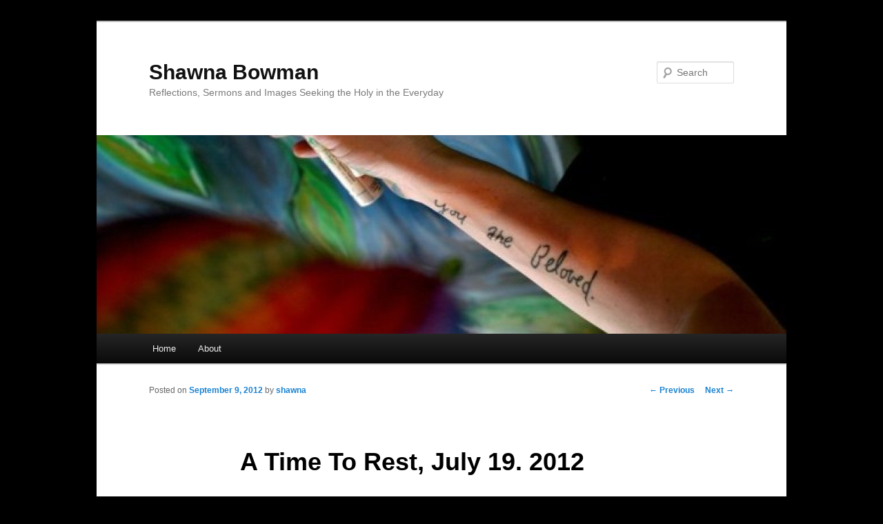

--- FILE ---
content_type: text/html; charset=UTF-8
request_url: https://shawnabowman.com/wp-admin/admin-ajax.php?action=bawpvc-ajax-counter&p=167&n=1
body_size: -231
content:
 (874)

--- FILE ---
content_type: application/javascript
request_url: https://shawnabowman.com/wp-content/plugins/googlyzer/js/jquery.sparkline.js?ver=2.2
body_size: 10489
content:
/**
*
* jquery.sparkline.js
*
* v1.6
* (c) Splunk, Inc 
* Contact: Gareth Watts (gareth@splunk.com)
* http://omnipotent.net/jquery.sparkline/
*
* Generates inline sparkline charts from data supplied either to the method
* or inline in HTML
* 
* Compatible with Internet Explorer 6.0+ and modern browsers equipped with the canvas tag
* (Firefox 2.0+, Safari, Opera, etc)
*
* License: New BSD License
* 
* Copyright (c) 2010, Splunk Inc.
* All rights reserved.
* 
* Redistribution and use in source and binary forms, with or without modification, 
* are permitted provided that the following conditions are met:
* 
*     * Redistributions of source code must retain the above copyright notice, 
*       this list of conditions and the following disclaimer.
*     * Redistributions in binary form must reproduce the above copyright notice, 
*       this list of conditions and the following disclaimer in the documentation 
*       and/or other materials provided with the distribution.
*     * Neither the name of Splunk Inc nor the names of its contributors may 
*       be used to endorse or promote products derived from this software without 
*       specific prior written permission.
* 
* THIS SOFTWARE IS PROVIDED BY THE COPYRIGHT HOLDERS AND CONTRIBUTORS "AS IS" AND ANY 
* EXPRESS OR IMPLIED WARRANTIES, INCLUDING, BUT NOT LIMITED TO, THE IMPLIED WARRANTIES 
* OF MERCHANTABILITY AND FITNESS FOR A PARTICULAR PURPOSE ARE DISCLAIMED. IN NO EVENT 
* SHALL THE COPYRIGHT OWNER OR CONTRIBUTORS BE LIABLE FOR ANY DIRECT, INDIRECT, INCIDENTAL, 
* SPECIAL, EXEMPLARY, OR CONSEQUENTIAL DAMAGES (INCLUDING, BUT NOT LIMITED TO, PROCUREMENT 
* OF SUBSTITUTE GOODS OR SERVICES; LOSS OF USE, DATA, OR PROFITS; OR BUSINESS INTERRUPTION) 
* HOWEVER CAUSED AND ON ANY THEORY OF LIABILITY, WHETHER IN CONTRACT, STRICT LIABILITY, 
* OR TORT (INCLUDING NEGLIGENCE OR OTHERWISE) ARISING IN ANY WAY OUT OF THE USE OF THIS 
* SOFTWARE, EVEN IF ADVISED OF THE POSSIBILITY OF SUCH DAMAGE.
* 
*
* Usage: 
*  $(selector).sparkline(values, options)
*
* If values is undefined or set to 'html' then the data values are read from the specified tag:
*   <p>Sparkline: <span class="sparkline">1,4,6,6,8,5,3,5</span></p>
*   $('.sparkline').sparkline();
* There must be no spaces in the enclosed data set
*
* Otherwise values must be an array of numbers or null values
*    <p>Sparkline: <span id="sparkline1">This text replaced if the browser is compatible</span></p>
*    $('#sparkline1').sparkline([1,4,6,6,8,5,3,5])
*    $('#sparkline2').sparkline([1,4,6,null,null,5,3,5])
*
* Values can also be specified in an HTML comment, or as a values attribute:
*    <p>Sparkline: <span class="sparkline"><!--1,4,6,6,8,5,3,5 --></span></p>
*    <p>Sparkline: <span class="sparkline" values="1,4,6,6,8,5,3,5"></span></p>
*    $('.sparkline').sparkline();
*
* For line charts, x values can also be specified:
*   <p>Sparkline: <span class="sparkline">1:1,2.7:4,3.4:6,5:6,6:8,8.7:5,9:3,10:5</span></p>
*    $('#sparkline1').sparkline([ [1,1], [2.7,4], [3.4,6], [5,6], [6,8], [8.7,5], [9,3], [10,5] ])
*
* By default, options should be passed in as teh second argument to the sparkline function:
*   $('.sparkline').sparkline([1,2,3,4], {type: 'bar'})
*
* Options can also be set by passing them on the tag itself.  This feature is disabled by default though
* as there's a slight performance overhead:
*   $('.sparkline').sparkline([1,2,3,4], {enableTagOptions: true})
*   <p>Sparkline: <span class="sparkline" sparkType="bar" sparkBarColor="red">loading</span></p>
* Prefix all options supplied as tag attribute with "spark" (configurable by setting tagOptionPrefix)
*
* Supported options:
*   lineColor - Color of the line used for the chart
*   fillColor - Color used to fill in the chart - Set to '' or false for a transparent chart
*   width - Width of the chart - Defaults to 3 times the number of values in pixels
*   height - Height of the chart - Defaults to the height of the containing element
*   chartRangeMin - Specify the minimum value to use for the Y range of the chart - Defaults to the minimum value supplied
*   chartRangeMax - Specify the maximum value to use for the Y range of the chart - Defaults to the maximum value supplied
*   chartRangeClip - Clip out of range values to the max/min specified by chartRangeMin and chartRangeMax
*   chartRangeMinX - Specify the minimum value to use for the X range of the chart - Defaults to the minimum value supplied
*   chartRangeMaxX - Specify the maximum value to use for the X range of the chart - Defaults to the maximum value supplied
*   composite - If true then don't erase any existing chart attached to the tag, but draw
*           another chart over the top - Note that width and height are ignored if an
*           existing chart is detected.
*   tagValuesAttribute - Name of tag attribute to check for data values - Defaults to 'values'
*   enableTagOptions - Whether to check tags for sparkline options 
*   tagOptionPrefix - Prefix used for options supplied as tag attributes - Defaults to 'spark'
*
* There are 7 types of sparkline, selected by supplying a "type" option of 'line' (default),
* 'bar', 'tristate', 'bullet', 'discrete', 'pie' or 'box'
*    line - Line chart.  Options:
*       spotColor - Set to '' to not end each line in a circular spot
*       minSpotColor - If set, color of spot at minimum value
*       maxSpotColor - If set, color of spot at maximum value
*       spotRadius - Radius in pixels
*       lineWidth - Width of line in pixels
*       normalRangeMin 
*       normalRangeMax - If set draws a filled horizontal bar between these two values marking the "normal"
*                      or expected range of values
*       normalRangeColor - Color to use for the above bar
*       drawNormalOnTop - Draw the normal range above the chart fill color if true
*       defaultPixelsPerValue - Defaults to 3 pixels of width for each value in the chart
*
*   bar - Bar chart.  Options:
*       barColor - Color of bars for postive values
*       negBarColor - Color of bars for negative values
*       zeroColor - Color of bars with zero values
*       nullColor - Color of bars with null values - Defaults to omitting the bar entirely
*       barWidth - Width of bars in pixels
*       colorMap - Optional mappnig of values to colors to override the *BarColor values above
*                  can be an Array of values to control the color of individual bars
*       barSpacing - Gap between bars in pixels
*       zeroAxis - Centers the y-axis around zero if true
*
*   tristate - Charts values of win (>0), lose (<0) or draw (=0)
*       posBarColor - Color of win values
*       negBarColor - Color of lose values
*       zeroBarColor - Color of draw values
*       barWidth - Width of bars in pixels
*       barSpacing - Gap between bars in pixels
*       colorMap - Optional mappnig of values to colors to override the *BarColor values above
*                  can be an Array of values to control the color of individual bars
*
*   discrete - Options:
*       lineHeight - Height of each line in pixels - Defaults to 30% of the graph height
*       thesholdValue - Values less than this value will be drawn using thresholdColor instead of lineColor
*       thresholdColor
*
*   bullet - Values for bullet graphs msut be in the order: target, performance, range1, range2, range3, ...
*       options:
*       targetColor - The color of the vertical target marker
*       targetWidth - The width of the target marker in pixels
*       performanceColor - The color of the performance measure horizontal bar
*       rangeColors - Colors to use for each qualitative range background color
*
*   pie - Pie chart. Options:
*       sliceColors - An array of colors to use for pie slices
*       offset - Angle in degrees to offset the first slice - Try -90 or +90
*
*   box - Box plot. Options:
*       raw - Set to true to supply pre-computed plot points as values
*             values should be: low_outlier, low_whisker, q1, median, q3, high_whisker, high_outlier
*             When set to false you can supply any number of values and the box plot will
*             be computed for you.  Default is false.
*       showOutliers - Set to true (default) to display outliers as circles
*       outlierIRQ - Interquartile range used to determine outliers.  Default 1.5
*       boxLineColor - Outline color of the box
*       boxFillColor - Fill color for the box
*       whiskerColor - Line color used for whiskers
*       outlierLineColor - Outline color of outlier circles
*       outlierFillColor - Fill color of the outlier circles
*       spotRadius - Radius of outlier circles
*       medianColor - Line color of the median line
*       target - Draw a target cross hair at the supplied value (default undefined)
*      
*   
*       
*   Examples:
*   $('#sparkline1').sparkline(myvalues, { lineColor: '#f00', fillColor: false });
*   $('.barsparks').sparkline('html', { type:'bar', height:'40px', barWidth:5 });
*   $('#tristate').sparkline([1,1,-1,1,0,0,-1], { type:'tristate' }):
*   $('#discrete').sparkline([1,3,4,5,5,3,4,5], { type:'discrete' });
*   $('#bullet').sparkline([10,12,12,9,7], { type:'bullet' });
*   $('#pie').sparkline([1,1,2], { type:'pie' });
*/


(function($) {

    /*
     * Default configuration settings
     */
    var defaults = {
        // Settings common to most/all chart types
        common: {
            type : 'line',
            lineColor : '#00f',
            fillColor : '#cdf',
            defaultPixelsPerValue : 3,
            width : 'auto', 
            height : 'auto',
            composite : false,
            tagValuesAttribute: 'values',
            tagOptionsPrefix: 'spark',
            enableTagOptions: false
        },
        // Defaults for line charts
        line: {
            spotColor : '#f80',
            spotRadius : 1.5,
            minSpotColor : '#f80',
            maxSpotColor : '#f80',
            lineWidth: 1, 
            normalRangeMin : undefined,
            normalRangeMax : undefined,
            normalRangeColor : '#ccc',
            drawNormalOnTop: false,
            chartRangeMin : undefined,
            chartRangeMax : undefined,
            chartRangeMinX : undefined,
            chartRangeMaxX : undefined
        },
        // Defaults for bar charts
        bar: {
            barColor : '#00f',
            negBarColor : '#f44',
            zeroColor: undefined,
            nullColor: undefined,
            zeroAxis : undefined,
            barWidth : 4,
            barSpacing : 1,
            chartRangeMax: undefined,
            chartRangeMin: undefined,
            chartRangeClip: false,
            colorMap : undefined
        },
        // Defaults for tristate charts
        tristate: {
            barWidth : 4,
            barSpacing : 1,
            posBarColor: '#6f6',
            negBarColor : '#f44',
            zeroBarColor : '#999',
            colorMap : {}
        },
        // Defaults for discrete charts
        discrete: {
            lineHeight: 'auto',
            thresholdColor: undefined,
            thresholdValue : 0,
            chartRangeMax: undefined,
            chartRangeMin: undefined,
            chartRangeClip: false
        },
        // Defaults for bullet charts
        bullet: {
            targetColor : 'red',
            targetWidth : 3, // width of the target bar in pixels
            performanceColor : 'blue',
            rangeColors : ['#D3DAFE', '#A8B6FF', '#7F94FF' ],
            base : undefined // set this to a number to change the base start number
        },
        // Defaults for pie charts
        pie: {
            sliceColors : ['#f00', '#0f0', '#00f']
        },
        // Defaults for box plots
        box: {
            raw: false,
            boxLineColor: 'black',
            boxFillColor: '#cdf',
            whiskerColor: 'black',
            outlierLineColor: '#333',
            outlierFillColor: 'white',
            medianColor: 'red',
            showOutliers: true,
            outlierIQR: 1.5,
            spotRadius: 1.5,
            target: undefined,
            targetColor: '#4a2',
            chartRangeMax: undefined,
            chartRangeMin: undefined
        }
    };

    // Provide a cross-browser interface to a few simple drawing primitives
    var VCanvas_base, VCanvas_canvas, VCanvas_vml;
    $.fn.simpledraw = function(width, height, use_existing) {
        if (use_existing && this[0].VCanvas) {
            return this[0].VCanvas;
        }
        if (width === undefined) { 
            width=$(this).innerWidth();
        }
        if (height === undefined) {
            height=$(this).innerHeight();
        }
        if ($.browser.hasCanvas) {
            return new VCanvas_canvas(width, height, this);
        } else if ($.browser.msie) {
            return new VCanvas_vml(width, height, this);
        } else {
            return false;
        }
    };

    var pending = [];


    $.fn.sparkline = function(uservalues, userOptions) {
        return this.each(function() {
            var options = new $.fn.sparkline.options(this, userOptions);
            var render = function() {
                var values, width, height;
                if (uservalues==='html' || uservalues===undefined) {
                    var vals = this.getAttribute(options.get('tagValuesAttribute'));
                    if (vals===undefined || vals===null) {
                        vals = $(this).html();
                    }
                    values = vals.replace(/(^\s*<!--)|(-->\s*$)|\s+/g, '').split(',');
                } else {
                    values = uservalues;
                }

                width = options.get('width')=='auto' ? values.length*options.get('defaultPixelsPerValue') : options.get('width');
                if (options.get('height') == 'auto') {
                    if (!options.get('composite') || !this.VCanvas) {
                        // must be a better way to get the line height
                        var tmp = document.createElement('span');
                        tmp.innerHTML = 'a';
                        $(this).html(tmp);
                        height = $(tmp).innerHeight();
                        $(tmp).remove();
                    }
                } else {
                    height = options.get('height');
                }

                $.fn.sparkline[options.get('type')].call(this, values, options, width, height);
            };
            // jQuery 1.3.0 completely changed the meaning of :hidden :-/
            if (($(this).html() && $(this).is(':hidden')) || ($.fn.jquery < "1.3.0" && $(this).parents().is(':hidden')) || !$(this).parents('body').length) {
                pending.push([this, render]);
            } else {
                render.call(this);
            }
        });
    };

    $.fn.sparkline.defaults = defaults;


    $.sparkline_display_visible = function() {
        for (var i=pending.length-1; i>=0; i--) {
            var el = pending[i][0];
            if ($(el).is(':visible') && !$(el).parents().is(':hidden')) {
                pending[i][1].call(el);
                pending.splice(i, 1);
            }
        }
    };


    /**
     * User option handler
     */
    var UNSET_OPTION = {};
    var normalizeValue = function(val) {
        switch(val) {
            case 'undefined':
                val = undefined;
                break;
            case 'null':
                val = null;
                break;
            case 'true':
                val = true;
                break;
            case 'false':
                val = false;
                break;
            default:
                var nf = parseFloat(val);
                if (val == nf) {
                    val = nf;
                }
        }
        return val;
    };
    $.fn.sparkline.options = function(tag, userOptions) {
        var extendedOptions;
        this.userOptions = userOptions = userOptions || {};
        this.tag = tag;
        this.tagValCache = {};
        var defaults = $.fn.sparkline.defaults;
        var base = defaults.common;
        this.tagOptionsPrefix = userOptions.enableTagOptions && (userOptions.tagOptionsPrefix || base.tagOptionsPrefix);
            
        var tagOptionType = this.getTagSetting('type');
        if (tagOptionType === UNSET_OPTION) {
            extendedOptions = defaults[userOptions.type || base.type];
        } else {
            extendedOptions = defaults[tagOptionType];
        }
        this.mergedOptions = $.extend({}, base, extendedOptions, userOptions);
    };


    $.fn.sparkline.options.prototype.getTagSetting = function(key) {
        var val, i, prefix = this.tagOptionsPrefix;
        if (prefix === false || prefix === undefined) {
            return UNSET_OPTION;
        }
        if (this.tagValCache.hasOwnProperty(key)) {
            val = this.tagValCache.key;
        } else {
            val = this.tag.getAttribute(prefix + key);
            if (val === undefined || val === null) {
                val = UNSET_OPTION;
            } else if (val.substr(0, 1) == '[') {
                val = val.substr(1, val.length-2).split(',');
                for(i=val.length; i--;) {
                    val[i] = normalizeValue(val[i].replace(/(^\s*)|(\s*$)/g, ''));
                }
            } else if (val.substr(0, 1) == '{') {
                var pairs= val.substr(1, val.length-2).split(',');
                val = {};
                for(i=pairs.length; i--;) {
                    var keyval = pairs[i].split(':', 2);
                    val[keyval[0].replace(/(^\s*)|(\s*$)/g, '')] = normalizeValue(keyval[1].replace(/(^\s*)|(\s*$)/g, ''));
                }
            } else {
                val = normalizeValue(val);
            }
            this.tagValCache.key = val;
        }
        return val; 
    };

    $.fn.sparkline.options.prototype.get = function(key) {
        var tagOption = this.getTagSetting(key);
        if (tagOption !== UNSET_OPTION) {
            return tagOption;
        }
        return this.mergedOptions[key];
    };


    /**
     * Line charts
     */
    $.fn.sparkline.line = function(values, options, width, height) {
        var xvalues = [], yvalues = [], yminmax = [];
        for (var i=0; i<values.length; i++) {
            var val = values[i];
            var isstr = typeof(values[i])=='string';
            var isarray = typeof(values[i])=='object' && values[i] instanceof Array;
            var sp = isstr && values[i].split(':');
            if (isstr && sp.length == 2) { // x:y
                xvalues.push(Number(sp[0]));
                yvalues.push(Number(sp[1]));
                yminmax.push(Number(sp[1]));
            } else if (isarray) {
                xvalues.push(val[0]);
                yvalues.push(val[1]);
                yminmax.push(val[1]);
            } else {
                xvalues.push(i);
                if (values[i]===null || values[i]=='null') {
                    yvalues.push(null);
                } else {
                    yvalues.push(Number(val));
                    yminmax.push(Number(val));
                }
            }
        }
        if (options.get('xvalues')) {
            xvalues = options.get('xvalues');
        }

        var maxy = Math.max.apply(Math, yminmax);
        var maxyval = maxy;
        var miny = Math.min.apply(Math, yminmax);
        var minyval = miny;

        var maxx = Math.max.apply(Math, xvalues);
        var minx = Math.min.apply(Math, xvalues);

        var normalRangeMin = options.get('normalRangeMin');
        var normalRangeMax = options.get('normalRangeMax');

        if (normalRangeMin!==undefined) {
            if (normalRangeMin<miny) {
                miny = normalRangeMin;
            }
            if (normalRangeMax>maxy) {
                maxy = normalRangeMax;
            }
        }
        if (options.get('chartRangeMin')!==undefined && (options.get('chartRangeClip') ||  options.get('chartRangeMin')<miny)) {
            miny = options.get('chartRangeMin');
        }
        if (options.get('chartRangeMax')!==undefined && (options.get('chartRangeClip') || options.get('chartRangeMax')>maxy)) {
            maxy = options.get('chartRangeMax');
        }
        if (options.get('chartRangeMinX')!==undefined && (options.get('chartRangeClipX') || options.get('chartRangeMinX')<minx)) {
            minx = options.get('chartRangeMinX');
        }
        if (options.get('chartRangeMaxX')!==undefined && (options.get('chartRangeClipX') || options.get('chartRangeMaxX')>maxx)) {
            maxx = options.get('chartRangeMaxX');
        }
        var rangex = maxx-minx === 0 ? 1 : maxx-minx;
        var rangey = maxy-miny === 0 ? 1 : maxy-miny;
        var vl = yvalues.length-1;

        if (vl<1) {
            this.innerHTML = '';
            return;
        }

        var target = $(this).simpledraw(width, height, options.get('composite'));
        if (target) {
            var canvas_width = target.pixel_width;
            var canvas_height = target.pixel_height;
            var canvas_top = 0;
            var canvas_left = 0;

            var spotRadius = options.get('spotRadius');
            if (spotRadius && (canvas_width < (spotRadius*4) || canvas_height < (spotRadius*4))) {
                spotRadius = 0;
            }
            if (spotRadius) {
                // adjust the canvas size as required so that spots will fit
                if (options.get('minSpotColor') || (options.get('spotColor') && yvalues[vl]==miny)) {
                    canvas_height -= Math.ceil(spotRadius);
                }
                if (options.get('maxSpotColor') || (options.get('spotColor') && yvalues[vl]==maxy)) {
                    canvas_height -= Math.ceil(spotRadius);
                    canvas_top += Math.ceil(spotRadius);
                }
                if (options.get('minSpotColor') || options.get('maxSpotColor') && (yvalues[0]==miny || yvalues[0]==maxy)) {
                    canvas_left += Math.ceil(spotRadius);
                    canvas_width -= Math.ceil(spotRadius);
                }
                if (options.get('spotColor') || (options.get('minSpotColor') || options.get('maxSpotColor') && (yvalues[vl]==miny||yvalues[vl]==maxy))) {
                    canvas_width -= Math.ceil(spotRadius);
                }
            }


            canvas_height--;

            var drawNormalRange = function() {
                if (normalRangeMin!==undefined) {
                    var ytop = canvas_top+Math.round(canvas_height-(canvas_height*((normalRangeMax-miny)/rangey)));
                    var height = Math.round((canvas_height*(normalRangeMax-normalRangeMin))/rangey);
                    target.drawRect(canvas_left, ytop, canvas_width, height, undefined, options.get('normalRangeColor'));
                }
            };

            if (!options.get('drawNormalOnTop')) {
                drawNormalRange();
            }

            var path = [];
            var paths = [path];
            var x, y, vlen=yvalues.length;
            for(i=0; i<vlen; i++) {
                x=xvalues[i];
                y=yvalues[i];
                if (y===null) {
                    if (i) {
                        if (yvalues[i-1]!==null) {
                            path = [];
                            paths.push(path);
                        }
                    }
                } else {
                    if (y < miny) {
                        y=miny;
                    }
                    if (y > maxy) {
                        y=maxy;
                    }
                    if (!path.length) {
                        // previous value was null
                        path.push([canvas_left+Math.round((x-minx)*(canvas_width/rangex)), canvas_top+canvas_height]);
                    }
                    path.push([canvas_left+Math.round((x-minx)*(canvas_width/rangex)), canvas_top+Math.round(canvas_height-(canvas_height*((y-miny)/rangey)))]);
                }
            }
            var lineshapes = [];
            var fillshapes = [];
            var plen=paths.length;
            for(i=0; i<plen; i++) {
                path = paths[i];
                if (!path.length) {
                    continue; // last value was null
                }
                if (options.get('fillColor')) {
                    path.push([path[path.length-1][0], canvas_top+canvas_height-1]);
                    fillshapes.push(path.slice(0));
                    path.pop();
                }
                // if there's only a single point in this path, then we want to display it as a vertical line
                // which means we keep path[0]  as is
                if (path.length>2) {
                    // else we want the first value 
                    path[0] = [ path[0][0], path[1][1] ];
                }
                lineshapes.push(path);
            }

            // draw the fill first, then optionally the normal range, then the line on top of that
            plen = fillshapes.length;
            for(i=0; i<plen; i++) {
                target.drawShape(fillshapes[i], undefined, options.get('fillColor'));
            }

            if (options.get('drawNormalOnTop')) {
                drawNormalRange();
            }

            plen = lineshapes.length;
            for(i=0; i<plen; i++) {
                target.drawShape(lineshapes[i], options.get('lineColor'), undefined, options.get('lineWidth'));
            }
                
            if (spotRadius && options.get('spotColor')) {
                target.drawCircle(canvas_left+Math.round(xvalues[xvalues.length-1]*(canvas_width/rangex)),  canvas_top+Math.round(canvas_height-(canvas_height*((yvalues[vl]-miny)/rangey))), spotRadius, undefined, options.get('spotColor'));
            }
            if (maxy!=minyval) {
                if (spotRadius && options.get('minSpotColor')) {
                    x = xvalues[$.inArray(minyval, yvalues)];
                    target.drawCircle(canvas_left+Math.round((x-minx)*(canvas_width/rangex)),  canvas_top+Math.round(canvas_height-(canvas_height*((minyval-miny)/rangey))), spotRadius, undefined, options.get('minSpotColor'));
                }
                if (spotRadius && options.get('maxSpotColor')) {
                    x = xvalues[$.inArray(maxyval, yvalues)];
                    target.drawCircle(canvas_left+Math.round((x-minx)*(canvas_width/rangex)),  canvas_top+Math.round(canvas_height-(canvas_height*((maxyval-miny)/rangey))), spotRadius, undefined, options.get('maxSpotColor'));
                }
            }

        } else {
            // Remove the tag contents if sparklines aren't supported
            this.innerHTML = '';
        }
    };

    
    /** 
     * Bar charts
     */
    $.fn.sparkline.bar = function(values, options, width, height) {
        width = (values.length * options.get('barWidth')) + ((values.length-1) * options.get('barSpacing'));
        var num_values = [];
        for(var i=0, vlen=values.length; i<vlen; i++) {
            if (values[i]=='null' || values[i]===null) {
                values[i] = null;
            } else {
                values[i] = Number(values[i]);
                num_values.push(Number(values[i]));
            }
        }
        var max = Math.max.apply(Math, num_values),
            min = Math.min.apply(Math, num_values);
        if (options.get('chartRangeMin')!==undefined && (options.get('chartRangeClip') || options.get('chartRangeMin')<min)) {
            min = options.get('chartRangeMin');
        }
        if (options.get('chartRangeMax')!==undefined && (options.get('chartRangeClip') || options.get('chartRangeMax')>max)) {
            max = options.get('chartRangeMax');
        }
        var zeroAxis = options.get('zeroAxis');
        if (zeroAxis === undefined) {
            zeroAxis = min<0;
        }
        var range = max-min === 0 ? 1 : max-min;

        var colorMapByIndex, colorMapByValue;
        if ($.isArray(options.get('colorMap'))) {
            colorMapByIndex = options.get('colorMap');
            colorMapByValue = null;
        } else {
            colorMapByIndex = null;
            colorMapByValue = options.get('colorMap');
        }

        var target = $(this).simpledraw(width, height, options.get('composite'));
        if (target) {
            var color,
                canvas_height = target.pixel_height,
                yzero = min<0 && zeroAxis ? canvas_height-Math.round(canvas_height * (Math.abs(min)/range))-1 : canvas_height-1;

            for(i=values.length; i--;) {
                var x = i*(options.get('barWidth')+options.get('barSpacing')),
                    y, 
                    val = values[i];
                if (val===null) {
                    if (options.get('nullColor')) {
                        color = options.get('nullColor');
                        val = (zeroAxis && min<0) ? 0 : min;
                        height = 1;
                        y = (zeroAxis && min<0) ? yzero : canvas_height - height;
                    } else {
                        continue;
                    }
                } else {
                    if (val < min) {
                        val=min;
                    }
                    if (val > max) {
                        val=max;
                    }
                    color = (val < 0) ? options.get('negBarColor') : options.get('barColor');
                    if (zeroAxis && min<0) {
                        height = Math.round(canvas_height*((Math.abs(val)/range)))+1;
                        y = (val < 0) ? yzero : yzero-height;
                    } else {
                        height = Math.round(canvas_height*((val-min)/range))+1;
                        y = canvas_height-height;
                    }
                    if (val===0 && options.get('zeroColor')!==undefined) {
                        color = options.get('zeroColor');
                    }
                    if (colorMapByValue && colorMapByValue[val]) {
                        color = colorMapByValue[val];
                    } else if (colorMapByIndex && colorMapByIndex.length>i) {
                        color = colorMapByIndex[i];
                    }
                    if (color===null) {
                        continue;
                    }
                }
                target.drawRect(x, y, options.get('barWidth')-1, height-1, color, color);
            }
        } else {
            // Remove the tag contents if sparklines aren't supported
            this.innerHTML = '';
        }
    };


    /**
     * Tristate charts
     */
    $.fn.sparkline.tristate = function(values, options, width, height) {
        values = $.map(values, Number);
        width = (values.length * options.get('barWidth')) + ((values.length-1) * options.get('barSpacing'));

        var colorMapByIndex, colorMapByValue;
        if ($.isArray(options.get('colorMap'))) {
            colorMapByIndex = options.get('colorMap');
            colorMapByValue = null;
        } else {
            colorMapByIndex = null;
            colorMapByValue = options.get('colorMap');
        }

        var target = $(this).simpledraw(width, height, options.get('composite'));
        if (target) {
            var canvas_height = target.pixel_height,
                half_height = Math.round(canvas_height/2);

            for(var i=values.length; i--;) {
                var x = i*(options.get('barWidth')+options.get('barSpacing')),
                    y, color;
                if (values[i] < 0) {
                    y = half_height;
                    height = half_height-1;
                    color = options.get('negBarColor');
                } else if (values[i] > 0) {
                    y = 0;
                    height = half_height-1;
                    color = options.get('posBarColor');
                } else {
                    y = half_height-1;
                    height = 2;
                    color = options.get('zeroBarColor');
                }
                if (colorMapByValue && colorMapByValue[values[i]]) {
                    color = colorMapByValue[values[i]];
                } else if (colorMapByIndex && colorMapByIndex.length>i) {
                    color = colorMapByIndex[i];
                }
                if (color===null) {
                    continue;
                }
                target.drawRect(x, y, options.get('barWidth')-1, height-1, color, color);
            }
        } else {
            // Remove the tag contents if sparklines aren't supported
            this.innerHTML = '';
        }
    };


    /** 
     * Discrete charts
     */
    $.fn.sparkline.discrete = function(values, options, width, height) {
        values = $.map(values, Number);
        width = options.get('width')=='auto' ? values.length*2 : width;
        var interval = Math.floor(width / values.length);

        var target = $(this).simpledraw(width, height, options.get('composite'));
        if (target) {
            var canvas_height = target.pixel_height,
                line_height = options.get('lineHeight') == 'auto' ? Math.round(canvas_height * 0.3) : options.get('lineHeight'),
                pheight = canvas_height - line_height,
                min = Math.min.apply(Math, values),
                max = Math.max.apply(Math, values);
            if (options.get('chartRangeMin')!==undefined && (options.get('chartRangeClip') || options.get('chartRangeMin')<min)) {
                min = options.get('chartRangeMin');
            }
            if (options.get('chartRangeMax')!==undefined && (options.get('chartRangeClip')  || options.get('chartRangeMax')>max)) {
                max = options.get('chartRangeMax');
            }
            var range = max-min;

            for(var i=values.length; i--;) {
                var val = values[i];
                if (val < min) {
                    val=min;
                }
                if (val > max) {
                    val=max;
                }
                var x = (i*interval),
                    ytop = Math.round(pheight-pheight*((val-min)/range));
                target.drawLine(x, ytop, x, ytop+line_height, (options.get('thresholdColor') && val < options.get('thresholdValue')) ? options.get('thresholdColor') : options.get('lineColor'));
            }
        }  else {
            // Remove the tag contents if sparklines aren't supported
            this.innerHTML = '';
        }
                
    };


    /**
     * Bullet charts
     */
    $.fn.sparkline.bullet = function(values, options, width, height) {
        values = $.map(values, Number);
        // target, performance, range1, range2, range3
        
        width = options.get('width')=='auto' ? '4.0em' : width;

        var target = $(this).simpledraw(width, height, options.get('composite'));
        if (target && values.length>1) {
            var canvas_width = target.pixel_width-Math.ceil(options.get('targetWidth')/2),
                canvas_height = target.pixel_height,
                min = Math.min.apply(Math, values),
                max = Math.max.apply(Math, values);

            if (options.get('base') === undefined) {
                min = min < 0 ? min : 0;
            } else {
                min = options.get('base');
            }
            var range = max-min;

            // draw range values
            for(var i=2, vlen=values.length; i<vlen; i++) {
                var rangeval = values[i],
                    rangewidth = Math.round(canvas_width*((rangeval-min)/range));
                target.drawRect(0, 0, rangewidth-1, canvas_height-1, options.get('rangeColors')[i-2], options.get('rangeColors')[i-2]);
            }

            // draw the performance bar
            var perfval = values[1],
                perfwidth = Math.round(canvas_width*((perfval-min)/range));
            target.drawRect(0, Math.round(canvas_height*0.3), perfwidth-1, Math.round(canvas_height*0.4)-1, options.get('performanceColor'), options.get('performanceColor'));

            // draw the target line
            var targetval = values[0],
                x = Math.round(canvas_width*((targetval-min)/range)-(options.get('targetWidth')/2)),
                targettop = Math.round(canvas_height*0.10),
                targetheight = canvas_height-(targettop*2);
            target.drawRect(x, targettop, options.get('targetWidth')-1, targetheight-1, options.get('targetColor'), options.get('targetColor'));
        }  else {
            // Remove the tag contents if sparklines aren't supported
            this.innerHTML = '';
        }
    };


    /**
     * Pie charts
     */
    $.fn.sparkline.pie = function(values, options, width, height) {
        values = $.map(values, Number);
        width = options.get('width')=='auto' ? height : width;

        var target = $(this).simpledraw(width, height, options.get('composite'));
        if (target && values.length>1) {
            var canvas_width = target.pixel_width,
                canvas_height = target.pixel_height,
                radius = Math.floor(Math.min(canvas_width, canvas_height)/2),
                total = 0,
                next = 0,
                circle = 2*Math.PI;

            for(var i=values.length; i--;) {
                total += values[i];
            }

            if (options.get('offset')) {
                next += (2*Math.PI)*(options.get('offset')/360);
            }
            var vlen = values.length;
            for(i=0; i<vlen; i++) {
                var start = next;
                var end = next;
                if (total > 0) {  // avoid divide by zero
                    end = next + (circle*(values[i]/total));
                }
                target.drawPieSlice(radius, radius, radius, start, end, undefined, options.get('sliceColors')[i % options.get('sliceColors').length]);
                next = end;
            }
        }
    };


    /**
     * Box plots
     */
    var quartile = function(values, q) {
        if (q==2) {
            var vl2 = Math.floor(values.length/2);
            return values.length % 2 ? values[vl2] : (values[vl2]+values[vl2+1])/2;
        } else {
            var vl4 = Math.floor(values.length/4);
            return values.length % 2 ? (values[vl4*q]+values[vl4*q+1])/2 : values[vl4*q];
        }
    };

    $.fn.sparkline.box = function(values, options, width, height) {
        values = $.map(values, Number);
        width = options.get('width')=='auto' ? '4.0em' : width;

        var minvalue = options.get('chartRangeMin')===undefined ? Math.min.apply(Math, values) : options.get('chartRangeMin'),
            maxvalue = options.get('chartRangeMax')===undefined ? Math.max.apply(Math, values) : options.get('chartRangeMax'),
            target = $(this).simpledraw(width, height, options.get('composite')),
            vlen = values.length,
            lwhisker, loutlier, q1, q2, q3, rwhisker, routlier;

        if (target && values.length>1) {
            var canvas_width = target.pixel_width,
                canvas_height = target.pixel_height;
            if (options.get('raw')) {
                if (options.get('showOutliers') && values.length>5) {
                    loutlier=values[0]; lwhisker=values[1]; q1=values[2]; q2=values[3]; q3=values[4]; rwhisker=values[5]; routlier=values[6];
                } else {
                    lwhisker=values[0]; q1=values[1]; q2=values[2]; q3=values[3]; rwhisker=values[4];
                }
            } else {
                values.sort(function(a, b) { return a-b; });
                q1 = quartile(values, 1);
                q2 = quartile(values, 2);
                q3 = quartile(values, 3);
                var iqr = q3-q1;
                if (options.get('showOutliers')) {
                    lwhisker=undefined; rwhisker=undefined;
                    for(var i=0; i<vlen; i++) {
                        if (lwhisker===undefined && values[i] > q1-(iqr*options.get('outlierIQR'))) {
                            lwhisker = values[i];
                        }
                        if (values[i] < q3+(iqr*options.get('outlierIQR'))) {
                            rwhisker = values[i];
                        }
                    }
                    loutlier = values[0];
                    routlier = values[vlen-1];
                } else {
                    lwhisker = values[0];
                    rwhisker = values[vlen-1];
                }
            }

            var unitsize = canvas_width / (maxvalue-minvalue+1),
                canvas_left = 0;
            if (options.get('showOutliers')) {
                canvas_left = Math.ceil(options.get('spotRadius'));
                canvas_width -= 2*Math.ceil(options.get('spotRadius'));
                unitsize = canvas_width / (maxvalue-minvalue+1);
                if (loutlier < lwhisker) {
                    target.drawCircle((loutlier-minvalue)*unitsize+canvas_left, canvas_height/2, options.get('spotRadius'), options.get('outlierLineColor'), options.get('outlierFillColor'));
                }
                if (routlier > rwhisker) {
                    target.drawCircle((routlier-minvalue)*unitsize+canvas_left, canvas_height/2, options.get('spotRadius'), options.get('outlierLineColor'), options.get('outlierFillColor'));
                }
            }

            // box
            target.drawRect(
                Math.round((q1-minvalue)*unitsize+canvas_left),
                Math.round(canvas_height*0.1),
                Math.round((q3-q1)*unitsize), 
                Math.round(canvas_height*0.8), 
                options.get('boxLineColor'), 
                options.get('boxFillColor'));
            // left whisker
            target.drawLine(
                Math.round((lwhisker-minvalue)*unitsize+canvas_left), 
                Math.round(canvas_height/2), 
                Math.round((q1-minvalue)*unitsize+canvas_left), 
                Math.round(canvas_height/2), 
                options.get('lineColor'));
            target.drawLine(
                Math.round((lwhisker-minvalue)*unitsize+canvas_left), 
                Math.round(canvas_height/4), 
                Math.round((lwhisker-minvalue)*unitsize+canvas_left), 
                Math.round(canvas_height-canvas_height/4), 
                options.get('whiskerColor'));
            // right whisker
            target.drawLine(Math.round((rwhisker-minvalue)*unitsize+canvas_left), 
                Math.round(canvas_height/2), 
                Math.round((q3-minvalue)*unitsize+canvas_left), 
                Math.round(canvas_height/2), 
                options.get('lineColor'));
            target.drawLine(
                Math.round((rwhisker-minvalue)*unitsize+canvas_left), 
                Math.round(canvas_height/4), 
                Math.round((rwhisker-minvalue)*unitsize+canvas_left), 
                Math.round(canvas_height-canvas_height/4), 
                options.get('whiskerColor'));
            // median line
            target.drawLine(
                Math.round((q2-minvalue)*unitsize+canvas_left), 
                Math.round(canvas_height*0.1),
                Math.round((q2-minvalue)*unitsize+canvas_left), 
                Math.round(canvas_height*0.9),
                options.get('medianColor'));
            if (options.get('target')) {
                var size = Math.ceil(options.get('spotRadius'));
                target.drawLine(
                    Math.round((options.get('target')-minvalue)*unitsize+canvas_left), 
                    Math.round((canvas_height/2)-size), 
                    Math.round((options.get('target')-minvalue)*unitsize+canvas_left), 
                    Math.round((canvas_height/2)+size), 
                    options.get('targetColor'));
                target.drawLine(
                    Math.round((options.get('target')-minvalue)*unitsize+canvas_left-size), 
                    Math.round(canvas_height/2), 
                    Math.round((options.get('target')-minvalue)*unitsize+canvas_left+size), 
                    Math.round(canvas_height/2), 
                    options.get('targetColor'));
            }
        }  else {
            // Remove the tag contents if sparklines aren't supported
            this.innerHTML = '';
        }
    };


    // Setup a very simple "virtual canvas" to make drawing the few shapes we need easier
    // This is accessible as $(foo).simpledraw()

    if ($.browser.msie && !document.namespaces.v) {
        document.namespaces.add('v', 'urn:schemas-microsoft-com:vml', '#default#VML');
    }

    if ($.browser.hasCanvas === undefined) {
        var t = document.createElement('canvas');
        $.browser.hasCanvas = t.getContext!==undefined;
    }

    VCanvas_base = function(width, height, target) {
    };

    VCanvas_base.prototype = {
        init : function(width, height, target) {
            this.width = width;
            this.height = height;
            this.target = target;
            if (target[0]) {
                target=target[0];
            }
            target.VCanvas = this;
        },

        drawShape : function(path, lineColor, fillColor, lineWidth) {
            alert('drawShape not implemented');
        },

        drawLine : function(x1, y1, x2, y2, lineColor, lineWidth) {
            return this.drawShape([ [x1,y1], [x2,y2] ], lineColor, lineWidth);
        },

        drawCircle : function(x, y, radius, lineColor, fillColor) {
            alert('drawCircle not implemented');
        },

        drawPieSlice : function(x, y, radius, startAngle, endAngle, lineColor, fillColor) {
            alert('drawPieSlice not implemented');
        },

        drawRect : function(x, y, width, height, lineColor, fillColor) {
            alert('drawRect not implemented');
        },

        getElement : function() {
            return this.canvas;
        },

        _insert : function(el, target) {
            $(target).html(el);
        }
    };

    VCanvas_canvas = function(width, height, target) {
        return this.init(width, height, target);
    };

    VCanvas_canvas.prototype = $.extend(new VCanvas_base(), {
        _super : VCanvas_base.prototype,

        init : function(width, height, target) {
            this._super.init(width, height, target);
            this.canvas = document.createElement('canvas');
            if (target[0]) {
                target=target[0];
            }
            target.VCanvas = this;
            $(this.canvas).css({ display:'inline-block', width:width, height:height, verticalAlign:'top' });
            this._insert(this.canvas, target);
            this.pixel_height = $(this.canvas).height();
            this.pixel_width = $(this.canvas).width();
            this.canvas.width = this.pixel_width;
            this.canvas.height = this.pixel_height;
            $(this.canvas).css({width: this.pixel_width, height: this.pixel_height});
        },

        _getContext : function(lineColor, fillColor, lineWidth) {
            var context = this.canvas.getContext('2d');
            if (lineColor !== undefined) {
                context.strokeStyle = lineColor;
            }
            context.lineWidth = lineWidth===undefined ? 1 : lineWidth;
            if (fillColor !== undefined) {
                context.fillStyle = fillColor;
            }
            return context;
        },

        drawShape : function(path, lineColor, fillColor, lineWidth) {
            var context = this._getContext(lineColor, fillColor, lineWidth);
            context.beginPath();
            context.moveTo(path[0][0]+0.5, path[0][1]+0.5);
            for(var i=1, plen=path.length; i<plen; i++) {
                context.lineTo(path[i][0]+0.5, path[i][1]+0.5); // the 0.5 offset gives us crisp pixel-width lines
            }
            if (lineColor !== undefined) {
                context.stroke();
            }
            if (fillColor !== undefined) {
                context.fill();
            }
        },

        drawCircle : function(x, y, radius, lineColor, fillColor) {
            var context = this._getContext(lineColor, fillColor);
            context.beginPath();
            context.arc(x, y, radius, 0, 2*Math.PI, false);
            if (lineColor !== undefined) {
                context.stroke();
            }
            if (fillColor !== undefined) {
                context.fill();
            }
        }, 

        drawPieSlice : function(x, y, radius, startAngle, endAngle, lineColor, fillColor) {
            var context = this._getContext(lineColor, fillColor);
            context.beginPath();
            context.moveTo(x, y);
            context.arc(x, y, radius, startAngle, endAngle, false);
            context.lineTo(x, y);
            context.closePath();
            if (lineColor !== undefined) {
                context.stroke();
            }
            if (fillColor) {
                context.fill();
            }
        },

        drawRect : function(x, y, width, height, lineColor, fillColor) {
            return this.drawShape([ [x,y], [x+width, y], [x+width, y+height], [x, y+height], [x, y] ], lineColor, fillColor);
        }
        
    });

    VCanvas_vml = function(width, height, target) {
        return this.init(width, height, target);
    };

    VCanvas_vml.prototype = $.extend(new VCanvas_base(), {
        _super : VCanvas_base.prototype,

        init : function(width, height, target) {
            this._super.init(width, height, target);
            if (target[0]) {
                target=target[0];
            }
            target.VCanvas = this;
            this.canvas = document.createElement('span');
            $(this.canvas).css({ display:'inline-block', position: 'relative', overflow:'hidden', width:width, height:height, margin:'0px', padding:'0px', verticalAlign: 'top'});
            this._insert(this.canvas, target);
            this.pixel_height = $(this.canvas).height();
            this.pixel_width = $(this.canvas).width();
            this.canvas.width = this.pixel_width;
            this.canvas.height = this.pixel_height;
            var groupel = '<v:group coordorigin="0 0" coordsize="'+this.pixel_width+' '+this.pixel_height+'"' +
                    ' style="position:absolute;top:0;left:0;width:'+this.pixel_width+'px;height='+this.pixel_height+'px;"></v:group>';
            this.canvas.insertAdjacentHTML('beforeEnd', groupel);
            this.group = $(this.canvas).children()[0];
        },

        drawShape : function(path, lineColor, fillColor, lineWidth) {
            var vpath = [];
            for(var i=0, plen=path.length; i<plen; i++) {
                vpath[i] = ''+(path[i][0])+','+(path[i][1]);
            }
            var initial = vpath.splice(0,1);
            lineWidth = lineWidth === undefined ? 1 : lineWidth;
            var stroke = lineColor === undefined ? ' stroked="false" ' : ' strokeWeight="'+lineWidth+'" strokeColor="'+lineColor+'" ';
            var fill = fillColor === undefined ? ' filled="false"' : ' fillColor="'+fillColor+'" filled="true" ';
            var closed = vpath[0] == vpath[vpath.length-1] ? 'x ' : '';
            var vel = '<v:shape coordorigin="0 0" coordsize="'+this.pixel_width+' '+this.pixel_height+'" ' +
                 stroke +
                 fill +
                ' style="position:absolute;left:0px;top:0px;height:'+this.pixel_height+'px;width:'+this.pixel_width+'px;padding:0px;margin:0px;" ' +
                ' path="m '+initial+' l '+vpath.join(', ')+' '+closed+'e">' +
                ' </v:shape>';
             this.group.insertAdjacentHTML('beforeEnd', vel);
        },

        drawCircle : function(x, y, radius, lineColor, fillColor) {
            x -= radius+1;
            y -= radius+1;
            var stroke = lineColor === undefined ? ' stroked="false" ' : ' strokeWeight="1" strokeColor="'+lineColor+'" ';
            var fill = fillColor === undefined ? ' filled="false"' : ' fillColor="'+fillColor+'" filled="true" ';
            var vel = '<v:oval ' +
                stroke +
                fill +
                ' style="position:absolute;top:'+y+'px; left:'+x+'px; width:'+(radius*2)+'px; height:'+(radius*2)+'px"></v:oval>';
            this.group.insertAdjacentHTML('beforeEnd', vel);
            
        },
        
        drawPieSlice : function(x, y, radius, startAngle, endAngle, lineColor, fillColor) {
            if (startAngle == endAngle) {
                return;  // VML seems to have problem when start angle equals end angle.
            }
            if ((endAngle - startAngle) == (2*Math.PI)) {
                startAngle = 0.0;  // VML seems to have a problem when drawing a full circle that doesn't start 0
                endAngle = (2*Math.PI);
            }

            var startx = x + Math.round(Math.cos(startAngle) * radius);
            var starty = y + Math.round(Math.sin(startAngle) * radius);
            var endx = x + Math.round(Math.cos(endAngle) * radius);
            var endy = y + Math.round(Math.sin(endAngle) * radius);

            // Prevent very small slices from being mistaken as a whole pie
            if (startx==endx && starty==endy && (endAngle-startAngle) < Math.PI) {
                return;
            }

            var vpath = [  x-radius, y-radius, x+radius, y+radius, startx, starty, endx, endy ]; 
            var stroke = lineColor === undefined ? ' stroked="false" ' : ' strokeWeight="1" strokeColor="'+lineColor+'" ';
            var fill = fillColor === undefined ? ' filled="false"' : ' fillColor="'+fillColor+'" filled="true" ';
            var vel = '<v:shape coordorigin="0 0" coordsize="'+this.pixel_width+' '+this.pixel_height+'" ' +
                 stroke +
                 fill +
                ' style="position:absolute;left:0px;top:0px;height:'+this.pixel_height+'px;width:'+this.pixel_width+'px;padding:0px;margin:0px;" ' +
                ' path="m '+x+','+y+' wa '+vpath.join(', ')+' x e">' +
                ' </v:shape>';
             this.group.insertAdjacentHTML('beforeEnd', vel);
        },

        drawRect : function(x, y, width, height, lineColor, fillColor) {
            return this.drawShape( [ [x, y], [x, y+height], [x+width, y+height], [x+width, y], [x, y] ], lineColor, fillColor);
        }
    });

})(jQuery);
